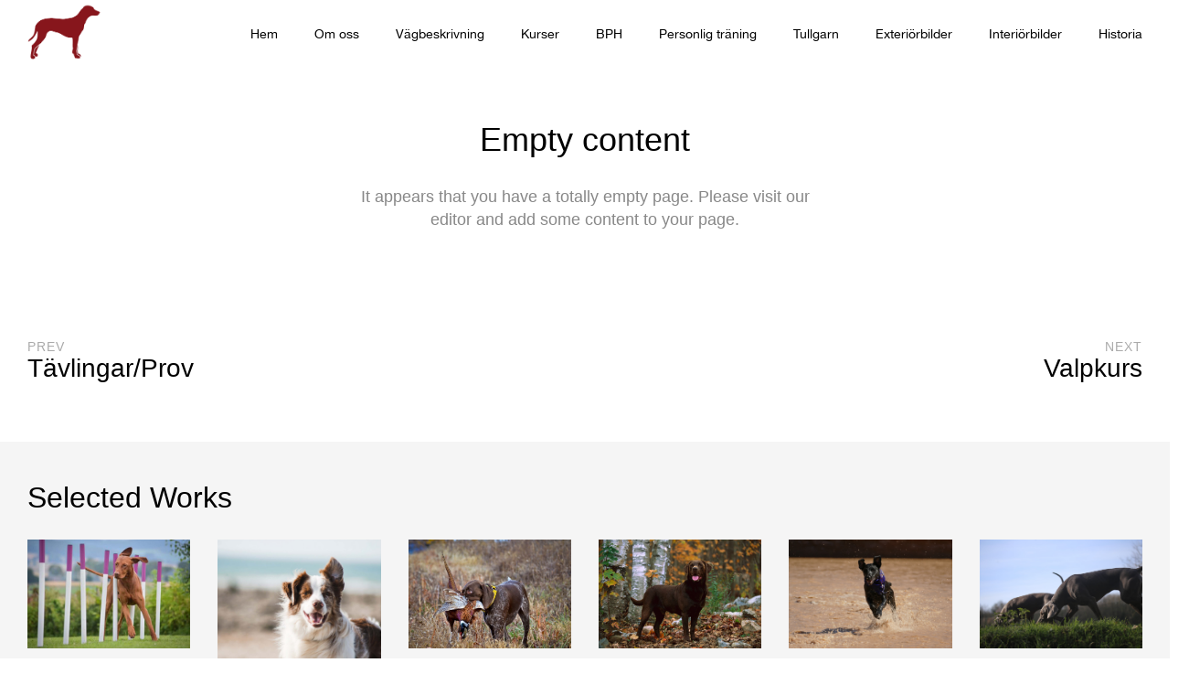

--- FILE ---
content_type: text/html; charset=UTF-8
request_url: https://hundudden.com/hundar/unghund
body_size: 13981
content:
<!DOCTYPE html>
<html lang="sv-SE" data-semplice="5.3.2">
	<head>
		<meta charset="UTF-8" />
		<meta name="viewport" content="width=device-width, initial-scale=1.0, maximum-scale=1.0" />
		<title>Unghund &#8211; Hunduddens Träningscenter</title>
<meta name='robots' content='max-image-preview:large' />
	<style>img:is([sizes="auto" i], [sizes^="auto," i]) { contain-intrinsic-size: 3000px 1500px }</style>
	<script type="text/javascript">
/* <![CDATA[ */
window._wpemojiSettings = {"baseUrl":"https:\/\/s.w.org\/images\/core\/emoji\/16.0.1\/72x72\/","ext":".png","svgUrl":"https:\/\/s.w.org\/images\/core\/emoji\/16.0.1\/svg\/","svgExt":".svg","source":{"concatemoji":"https:\/\/hundudden.com\/wp-includes\/js\/wp-emoji-release.min.js?ver=44f5c93408a6a3223f13cc2261500736"}};
/*! This file is auto-generated */
!function(s,n){var o,i,e;function c(e){try{var t={supportTests:e,timestamp:(new Date).valueOf()};sessionStorage.setItem(o,JSON.stringify(t))}catch(e){}}function p(e,t,n){e.clearRect(0,0,e.canvas.width,e.canvas.height),e.fillText(t,0,0);var t=new Uint32Array(e.getImageData(0,0,e.canvas.width,e.canvas.height).data),a=(e.clearRect(0,0,e.canvas.width,e.canvas.height),e.fillText(n,0,0),new Uint32Array(e.getImageData(0,0,e.canvas.width,e.canvas.height).data));return t.every(function(e,t){return e===a[t]})}function u(e,t){e.clearRect(0,0,e.canvas.width,e.canvas.height),e.fillText(t,0,0);for(var n=e.getImageData(16,16,1,1),a=0;a<n.data.length;a++)if(0!==n.data[a])return!1;return!0}function f(e,t,n,a){switch(t){case"flag":return n(e,"\ud83c\udff3\ufe0f\u200d\u26a7\ufe0f","\ud83c\udff3\ufe0f\u200b\u26a7\ufe0f")?!1:!n(e,"\ud83c\udde8\ud83c\uddf6","\ud83c\udde8\u200b\ud83c\uddf6")&&!n(e,"\ud83c\udff4\udb40\udc67\udb40\udc62\udb40\udc65\udb40\udc6e\udb40\udc67\udb40\udc7f","\ud83c\udff4\u200b\udb40\udc67\u200b\udb40\udc62\u200b\udb40\udc65\u200b\udb40\udc6e\u200b\udb40\udc67\u200b\udb40\udc7f");case"emoji":return!a(e,"\ud83e\udedf")}return!1}function g(e,t,n,a){var r="undefined"!=typeof WorkerGlobalScope&&self instanceof WorkerGlobalScope?new OffscreenCanvas(300,150):s.createElement("canvas"),o=r.getContext("2d",{willReadFrequently:!0}),i=(o.textBaseline="top",o.font="600 32px Arial",{});return e.forEach(function(e){i[e]=t(o,e,n,a)}),i}function t(e){var t=s.createElement("script");t.src=e,t.defer=!0,s.head.appendChild(t)}"undefined"!=typeof Promise&&(o="wpEmojiSettingsSupports",i=["flag","emoji"],n.supports={everything:!0,everythingExceptFlag:!0},e=new Promise(function(e){s.addEventListener("DOMContentLoaded",e,{once:!0})}),new Promise(function(t){var n=function(){try{var e=JSON.parse(sessionStorage.getItem(o));if("object"==typeof e&&"number"==typeof e.timestamp&&(new Date).valueOf()<e.timestamp+604800&&"object"==typeof e.supportTests)return e.supportTests}catch(e){}return null}();if(!n){if("undefined"!=typeof Worker&&"undefined"!=typeof OffscreenCanvas&&"undefined"!=typeof URL&&URL.createObjectURL&&"undefined"!=typeof Blob)try{var e="postMessage("+g.toString()+"("+[JSON.stringify(i),f.toString(),p.toString(),u.toString()].join(",")+"));",a=new Blob([e],{type:"text/javascript"}),r=new Worker(URL.createObjectURL(a),{name:"wpTestEmojiSupports"});return void(r.onmessage=function(e){c(n=e.data),r.terminate(),t(n)})}catch(e){}c(n=g(i,f,p,u))}t(n)}).then(function(e){for(var t in e)n.supports[t]=e[t],n.supports.everything=n.supports.everything&&n.supports[t],"flag"!==t&&(n.supports.everythingExceptFlag=n.supports.everythingExceptFlag&&n.supports[t]);n.supports.everythingExceptFlag=n.supports.everythingExceptFlag&&!n.supports.flag,n.DOMReady=!1,n.readyCallback=function(){n.DOMReady=!0}}).then(function(){return e}).then(function(){var e;n.supports.everything||(n.readyCallback(),(e=n.source||{}).concatemoji?t(e.concatemoji):e.wpemoji&&e.twemoji&&(t(e.twemoji),t(e.wpemoji)))}))}((window,document),window._wpemojiSettings);
/* ]]> */
</script>
<style id='wp-emoji-styles-inline-css' type='text/css'>

	img.wp-smiley, img.emoji {
		display: inline !important;
		border: none !important;
		box-shadow: none !important;
		height: 1em !important;
		width: 1em !important;
		margin: 0 0.07em !important;
		vertical-align: -0.1em !important;
		background: none !important;
		padding: 0 !important;
	}
</style>
<link rel='stylesheet' id='wp-block-library-css' href='https://hundudden.com/wp-includes/css/dist/block-library/style.min.css?ver=44f5c93408a6a3223f13cc2261500736' type='text/css' media='all' />
<style id='classic-theme-styles-inline-css' type='text/css'>
/*! This file is auto-generated */
.wp-block-button__link{color:#fff;background-color:#32373c;border-radius:9999px;box-shadow:none;text-decoration:none;padding:calc(.667em + 2px) calc(1.333em + 2px);font-size:1.125em}.wp-block-file__button{background:#32373c;color:#fff;text-decoration:none}
</style>
<style id='global-styles-inline-css' type='text/css'>
:root{--wp--preset--aspect-ratio--square: 1;--wp--preset--aspect-ratio--4-3: 4/3;--wp--preset--aspect-ratio--3-4: 3/4;--wp--preset--aspect-ratio--3-2: 3/2;--wp--preset--aspect-ratio--2-3: 2/3;--wp--preset--aspect-ratio--16-9: 16/9;--wp--preset--aspect-ratio--9-16: 9/16;--wp--preset--color--black: #000000;--wp--preset--color--cyan-bluish-gray: #abb8c3;--wp--preset--color--white: #ffffff;--wp--preset--color--pale-pink: #f78da7;--wp--preset--color--vivid-red: #cf2e2e;--wp--preset--color--luminous-vivid-orange: #ff6900;--wp--preset--color--luminous-vivid-amber: #fcb900;--wp--preset--color--light-green-cyan: #7bdcb5;--wp--preset--color--vivid-green-cyan: #00d084;--wp--preset--color--pale-cyan-blue: #8ed1fc;--wp--preset--color--vivid-cyan-blue: #0693e3;--wp--preset--color--vivid-purple: #9b51e0;--wp--preset--gradient--vivid-cyan-blue-to-vivid-purple: linear-gradient(135deg,rgba(6,147,227,1) 0%,rgb(155,81,224) 100%);--wp--preset--gradient--light-green-cyan-to-vivid-green-cyan: linear-gradient(135deg,rgb(122,220,180) 0%,rgb(0,208,130) 100%);--wp--preset--gradient--luminous-vivid-amber-to-luminous-vivid-orange: linear-gradient(135deg,rgba(252,185,0,1) 0%,rgba(255,105,0,1) 100%);--wp--preset--gradient--luminous-vivid-orange-to-vivid-red: linear-gradient(135deg,rgba(255,105,0,1) 0%,rgb(207,46,46) 100%);--wp--preset--gradient--very-light-gray-to-cyan-bluish-gray: linear-gradient(135deg,rgb(238,238,238) 0%,rgb(169,184,195) 100%);--wp--preset--gradient--cool-to-warm-spectrum: linear-gradient(135deg,rgb(74,234,220) 0%,rgb(151,120,209) 20%,rgb(207,42,186) 40%,rgb(238,44,130) 60%,rgb(251,105,98) 80%,rgb(254,248,76) 100%);--wp--preset--gradient--blush-light-purple: linear-gradient(135deg,rgb(255,206,236) 0%,rgb(152,150,240) 100%);--wp--preset--gradient--blush-bordeaux: linear-gradient(135deg,rgb(254,205,165) 0%,rgb(254,45,45) 50%,rgb(107,0,62) 100%);--wp--preset--gradient--luminous-dusk: linear-gradient(135deg,rgb(255,203,112) 0%,rgb(199,81,192) 50%,rgb(65,88,208) 100%);--wp--preset--gradient--pale-ocean: linear-gradient(135deg,rgb(255,245,203) 0%,rgb(182,227,212) 50%,rgb(51,167,181) 100%);--wp--preset--gradient--electric-grass: linear-gradient(135deg,rgb(202,248,128) 0%,rgb(113,206,126) 100%);--wp--preset--gradient--midnight: linear-gradient(135deg,rgb(2,3,129) 0%,rgb(40,116,252) 100%);--wp--preset--font-size--small: 13px;--wp--preset--font-size--medium: 20px;--wp--preset--font-size--large: 36px;--wp--preset--font-size--x-large: 42px;--wp--preset--spacing--20: 0.44rem;--wp--preset--spacing--30: 0.67rem;--wp--preset--spacing--40: 1rem;--wp--preset--spacing--50: 1.5rem;--wp--preset--spacing--60: 2.25rem;--wp--preset--spacing--70: 3.38rem;--wp--preset--spacing--80: 5.06rem;--wp--preset--shadow--natural: 6px 6px 9px rgba(0, 0, 0, 0.2);--wp--preset--shadow--deep: 12px 12px 50px rgba(0, 0, 0, 0.4);--wp--preset--shadow--sharp: 6px 6px 0px rgba(0, 0, 0, 0.2);--wp--preset--shadow--outlined: 6px 6px 0px -3px rgba(255, 255, 255, 1), 6px 6px rgba(0, 0, 0, 1);--wp--preset--shadow--crisp: 6px 6px 0px rgba(0, 0, 0, 1);}:where(.is-layout-flex){gap: 0.5em;}:where(.is-layout-grid){gap: 0.5em;}body .is-layout-flex{display: flex;}.is-layout-flex{flex-wrap: wrap;align-items: center;}.is-layout-flex > :is(*, div){margin: 0;}body .is-layout-grid{display: grid;}.is-layout-grid > :is(*, div){margin: 0;}:where(.wp-block-columns.is-layout-flex){gap: 2em;}:where(.wp-block-columns.is-layout-grid){gap: 2em;}:where(.wp-block-post-template.is-layout-flex){gap: 1.25em;}:where(.wp-block-post-template.is-layout-grid){gap: 1.25em;}.has-black-color{color: var(--wp--preset--color--black) !important;}.has-cyan-bluish-gray-color{color: var(--wp--preset--color--cyan-bluish-gray) !important;}.has-white-color{color: var(--wp--preset--color--white) !important;}.has-pale-pink-color{color: var(--wp--preset--color--pale-pink) !important;}.has-vivid-red-color{color: var(--wp--preset--color--vivid-red) !important;}.has-luminous-vivid-orange-color{color: var(--wp--preset--color--luminous-vivid-orange) !important;}.has-luminous-vivid-amber-color{color: var(--wp--preset--color--luminous-vivid-amber) !important;}.has-light-green-cyan-color{color: var(--wp--preset--color--light-green-cyan) !important;}.has-vivid-green-cyan-color{color: var(--wp--preset--color--vivid-green-cyan) !important;}.has-pale-cyan-blue-color{color: var(--wp--preset--color--pale-cyan-blue) !important;}.has-vivid-cyan-blue-color{color: var(--wp--preset--color--vivid-cyan-blue) !important;}.has-vivid-purple-color{color: var(--wp--preset--color--vivid-purple) !important;}.has-black-background-color{background-color: var(--wp--preset--color--black) !important;}.has-cyan-bluish-gray-background-color{background-color: var(--wp--preset--color--cyan-bluish-gray) !important;}.has-white-background-color{background-color: var(--wp--preset--color--white) !important;}.has-pale-pink-background-color{background-color: var(--wp--preset--color--pale-pink) !important;}.has-vivid-red-background-color{background-color: var(--wp--preset--color--vivid-red) !important;}.has-luminous-vivid-orange-background-color{background-color: var(--wp--preset--color--luminous-vivid-orange) !important;}.has-luminous-vivid-amber-background-color{background-color: var(--wp--preset--color--luminous-vivid-amber) !important;}.has-light-green-cyan-background-color{background-color: var(--wp--preset--color--light-green-cyan) !important;}.has-vivid-green-cyan-background-color{background-color: var(--wp--preset--color--vivid-green-cyan) !important;}.has-pale-cyan-blue-background-color{background-color: var(--wp--preset--color--pale-cyan-blue) !important;}.has-vivid-cyan-blue-background-color{background-color: var(--wp--preset--color--vivid-cyan-blue) !important;}.has-vivid-purple-background-color{background-color: var(--wp--preset--color--vivid-purple) !important;}.has-black-border-color{border-color: var(--wp--preset--color--black) !important;}.has-cyan-bluish-gray-border-color{border-color: var(--wp--preset--color--cyan-bluish-gray) !important;}.has-white-border-color{border-color: var(--wp--preset--color--white) !important;}.has-pale-pink-border-color{border-color: var(--wp--preset--color--pale-pink) !important;}.has-vivid-red-border-color{border-color: var(--wp--preset--color--vivid-red) !important;}.has-luminous-vivid-orange-border-color{border-color: var(--wp--preset--color--luminous-vivid-orange) !important;}.has-luminous-vivid-amber-border-color{border-color: var(--wp--preset--color--luminous-vivid-amber) !important;}.has-light-green-cyan-border-color{border-color: var(--wp--preset--color--light-green-cyan) !important;}.has-vivid-green-cyan-border-color{border-color: var(--wp--preset--color--vivid-green-cyan) !important;}.has-pale-cyan-blue-border-color{border-color: var(--wp--preset--color--pale-cyan-blue) !important;}.has-vivid-cyan-blue-border-color{border-color: var(--wp--preset--color--vivid-cyan-blue) !important;}.has-vivid-purple-border-color{border-color: var(--wp--preset--color--vivid-purple) !important;}.has-vivid-cyan-blue-to-vivid-purple-gradient-background{background: var(--wp--preset--gradient--vivid-cyan-blue-to-vivid-purple) !important;}.has-light-green-cyan-to-vivid-green-cyan-gradient-background{background: var(--wp--preset--gradient--light-green-cyan-to-vivid-green-cyan) !important;}.has-luminous-vivid-amber-to-luminous-vivid-orange-gradient-background{background: var(--wp--preset--gradient--luminous-vivid-amber-to-luminous-vivid-orange) !important;}.has-luminous-vivid-orange-to-vivid-red-gradient-background{background: var(--wp--preset--gradient--luminous-vivid-orange-to-vivid-red) !important;}.has-very-light-gray-to-cyan-bluish-gray-gradient-background{background: var(--wp--preset--gradient--very-light-gray-to-cyan-bluish-gray) !important;}.has-cool-to-warm-spectrum-gradient-background{background: var(--wp--preset--gradient--cool-to-warm-spectrum) !important;}.has-blush-light-purple-gradient-background{background: var(--wp--preset--gradient--blush-light-purple) !important;}.has-blush-bordeaux-gradient-background{background: var(--wp--preset--gradient--blush-bordeaux) !important;}.has-luminous-dusk-gradient-background{background: var(--wp--preset--gradient--luminous-dusk) !important;}.has-pale-ocean-gradient-background{background: var(--wp--preset--gradient--pale-ocean) !important;}.has-electric-grass-gradient-background{background: var(--wp--preset--gradient--electric-grass) !important;}.has-midnight-gradient-background{background: var(--wp--preset--gradient--midnight) !important;}.has-small-font-size{font-size: var(--wp--preset--font-size--small) !important;}.has-medium-font-size{font-size: var(--wp--preset--font-size--medium) !important;}.has-large-font-size{font-size: var(--wp--preset--font-size--large) !important;}.has-x-large-font-size{font-size: var(--wp--preset--font-size--x-large) !important;}
:where(.wp-block-post-template.is-layout-flex){gap: 1.25em;}:where(.wp-block-post-template.is-layout-grid){gap: 1.25em;}
:where(.wp-block-columns.is-layout-flex){gap: 2em;}:where(.wp-block-columns.is-layout-grid){gap: 2em;}
:root :where(.wp-block-pullquote){font-size: 1.5em;line-height: 1.6;}
</style>
<link rel='stylesheet' id='semplice-stylesheet-css' href='https://usercontent.one/wp/hundudden.com/wp-content/themes/semplice5/style.css?ver=5.3.2&media=1667818744' type='text/css' media='all' />
<link rel='stylesheet' id='semplice-frontend-stylesheet-css' href='https://usercontent.one/wp/hundudden.com/wp-content/themes/semplice5/assets/css/frontend.min.css?ver=5.3.2&media=1667818744' type='text/css' media='all' />
<link rel='stylesheet' id='mediaelement-css' href='https://hundudden.com/wp-includes/js/mediaelement/mediaelementplayer-legacy.min.css?ver=4.2.17' type='text/css' media='all' />
<script type="text/javascript" src="https://hundudden.com/wp-includes/js/jquery/jquery.min.js?ver=3.7.1" id="jquery-core-js"></script>
<script type="text/javascript" src="https://hundudden.com/wp-includes/js/jquery/jquery-migrate.min.js?ver=3.4.1" id="jquery-migrate-js"></script>
<link rel="https://api.w.org/" href="https://hundudden.com/wp-json/" /><link rel="EditURI" type="application/rsd+xml" title="RSD" href="https://hundudden.com/xmlrpc.php?rsd" />
<link rel="canonical" href="https://hundudden.com/hundar/unghund" />
<link rel="alternate" title="oEmbed (JSON)" type="application/json+oembed" href="https://hundudden.com/wp-json/oembed/1.0/embed?url=https%3A%2F%2Fhundudden.com%2Fhundar%2Funghund" />
<link rel="alternate" title="oEmbed (XML)" type="text/xml+oembed" href="https://hundudden.com/wp-json/oembed/1.0/embed?url=https%3A%2F%2Fhundudden.com%2Fhundar%2Funghund&#038;format=xml" />
<!-- start Simple Custom CSS and JS -->
<script type="text/javascript">
 

</script>
<!-- end Simple Custom CSS and JS -->
<!-- start Simple Custom CSS and JS -->
<!-- Add HTML code to the header or the footer.

For example, you can use the following code for loading the jQuery library from Google CDN:
<script src="https://ajax.googleapis.com/ajax/libs/jquery/3.4.1/jquery.min.js"></script>

<script src="http.cavecanem.se/hundar/apporteringskurser']").attr('href','http://www.google.com')

jQuery("a[href='http://www.cavecanem.com/hundar/apporteringskurser']").attr('href', 'http://www.google.com')

or the following one for loading the Bootstrap library from MaxCDN:
<link rel="stylesheet" href="https://stackpath.bootstrapcdn.com/bootstrap/4.3.1/css/bootstrap.min.css" integrity="sha384-ggOyR0iXCbMQv3Xipma34MD+dH/1fQ784/j6cY/iJTQUOhcWr7x9JvoRxT2MZw1T" crossorigin="anonymous">

-- End of the comment --> 

<!-- end Simple Custom CSS and JS -->
<!-- start Simple Custom CSS and JS -->
<style type="text/css">
/* Add your CSS code here.

For example:
.example {
    color: red;
}
jQuery("a[href='http://http.cavecanem.se/hundar/apporteringskurser']").attr('href', 'http://www.GOOGLE.com')
For brushing up on your CSS knowledge, check out http://www.w3schools.com/css/css_syntax.asp

End of comment */ 

.standard .menu-item {position: relative;}

/* Main Styling for Subnav */

.standard .sub-menu {
  position: absolute !important;
  background: #FFF !important;
  height: auto !important;
  width: 150px !important;
  padding: 20px 14px !important;
  border-radius: 0px !important;
  box-shadow: 2px 2px 6px 4px rgba(0,0,0,0.15) !important;
  justify-content: center !important;
  opacity: 0 !important;
  transition: ease 0.5s all !important;
  display: block !important;
  left: 60% !important;
  top: 24px !important;
  transform: translateX(-50%) !important;
  margin-top: 20px !important;
  margin-left: 3px !important;
  z-index: 0 !important;
}

/* Subnav Reveal Effects */

.standard .menu-item:hover .sub-menu {
  opacity: 1 !important;
  margin-top: 0px !important;
  z-index: 5 !important;
}

/* Subnav List Item Spacing */

.standard .sub-menu li {
  margin-bottom: 0px !important;
}

.standard .sub-menu li:last-child {
  margin-bottom: 0px !important;
}

/* Subnav List Item Styling */

.standard .sub-menu li a span {
  color: #000000 !important;
  font-size: 14px !important;
  width: 100% !important;
  display: block !important;
  text-align: center !important;
  font-weight: 400;
}

/* Subnav List Item Hover Effects */

.standard .sub-menu li:hover a span {
  color: #777777 !important;
}

/* Overlay Menu Subnav Spacing */

#overlay-menu .sub-menu {
  padding: 10px !important;
}

/* Overlay Menu Subnav Item Styling */

#overlay-menu .sub-menu li a span {
  color: #222 !important;
  font-size: 16px !important;
  width: 100% !important;
  display: block !important;
  text-align: left !important;
}

/* Overlay Menu Subnav Item Hover Effects */

#overlay-menu .sub-menu li a span {
  color: #000 !important;
}
</style>
<!-- end Simple Custom CSS and JS -->
<style>[class*=" icon-oc-"],[class^=icon-oc-]{speak:none;font-style:normal;font-weight:400;font-variant:normal;text-transform:none;line-height:1;-webkit-font-smoothing:antialiased;-moz-osx-font-smoothing:grayscale}.icon-oc-one-com-white-32px-fill:before{content:"901"}.icon-oc-one-com:before{content:"900"}#one-com-icon,.toplevel_page_onecom-wp .wp-menu-image{speak:none;display:flex;align-items:center;justify-content:center;text-transform:none;line-height:1;-webkit-font-smoothing:antialiased;-moz-osx-font-smoothing:grayscale}.onecom-wp-admin-bar-item>a,.toplevel_page_onecom-wp>.wp-menu-name{font-size:16px;font-weight:400;line-height:1}.toplevel_page_onecom-wp>.wp-menu-name img{width:69px;height:9px;}.wp-submenu-wrap.wp-submenu>.wp-submenu-head>img{width:88px;height:auto}.onecom-wp-admin-bar-item>a img{height:7px!important}.onecom-wp-admin-bar-item>a img,.toplevel_page_onecom-wp>.wp-menu-name img{opacity:.8}.onecom-wp-admin-bar-item.hover>a img,.toplevel_page_onecom-wp.wp-has-current-submenu>.wp-menu-name img,li.opensub>a.toplevel_page_onecom-wp>.wp-menu-name img{opacity:1}#one-com-icon:before,.onecom-wp-admin-bar-item>a:before,.toplevel_page_onecom-wp>.wp-menu-image:before{content:'';position:static!important;background-color:rgba(240,245,250,.4);border-radius:102px;width:18px;height:18px;padding:0!important}.onecom-wp-admin-bar-item>a:before{width:14px;height:14px}.onecom-wp-admin-bar-item.hover>a:before,.toplevel_page_onecom-wp.opensub>a>.wp-menu-image:before,.toplevel_page_onecom-wp.wp-has-current-submenu>.wp-menu-image:before{background-color:#76b82a}.onecom-wp-admin-bar-item>a{display:inline-flex!important;align-items:center;justify-content:center}#one-com-logo-wrapper{font-size:4em}#one-com-icon{vertical-align:middle}.imagify-welcome{display:none !important;}</style><script type="text/javascript">//<![CDATA[
  function external_links_in_new_windows_loop() {
    if (!document.links) {
      document.links = document.getElementsByTagName('a');
    }
    var change_link = false;
    var force = '';
    var ignore = '';

    for (var t=0; t<document.links.length; t++) {
      var all_links = document.links[t];
      change_link = false;
      
      if(document.links[t].hasAttribute('onClick') == false) {
        // forced if the address starts with http (or also https), but does not link to the current domain
        if(all_links.href.search(/^http/) != -1 && all_links.href.search('hundudden.com') == -1 && all_links.href.search(/^#/) == -1) {
          // console.log('Changed ' + all_links.href);
          change_link = true;
        }
          
        if(force != '' && all_links.href.search(force) != -1) {
          // forced
          // console.log('force ' + all_links.href);
          change_link = true;
        }
        
        if(ignore != '' && all_links.href.search(ignore) != -1) {
          // console.log('ignore ' + all_links.href);
          // ignored
          change_link = false;
        }

        if(change_link == true) {
          // console.log('Changed ' + all_links.href);
          document.links[t].setAttribute('onClick', 'javascript:window.open(\'' + all_links.href.replace(/'/g, '') + '\', \'_blank\', \'noopener\'); return false;');
          document.links[t].removeAttribute('target');
        }
      }
    }
  }
  
  // Load
  function external_links_in_new_windows_load(func)
  {  
    var oldonload = window.onload;
    if (typeof window.onload != 'function'){
      window.onload = func;
    } else {
      window.onload = function(){
        oldonload();
        func();
      }
    }
  }

  external_links_in_new_windows_load(external_links_in_new_windows_loop);
  //]]></script>

<style type="text/css" id="semplice-webfonts-selfhosted">@font-face {font-family: 'AtlasGrotesk-Medium';src: url('https://http.cavecanem.se/wp-content/uploads/2021/10/AtlasGrotesk-Medium.ttf') format('truetype');}@font-face {font-family: 'AkzidenzGroteskBE-Regular';src: url('https://http.cavecanem.se/wp-content/uploads/2021/10/AkzidenzGroteskBE-Regular.otf') format('opentype');}@font-face {font-family: 'helveticaneue';src: url('https://http.cavecanem.se/wp-content/uploads/2021/10/helveticaneue.ttf') format('truetype');}@font-face {font-family: 'HelveticaNeue-Medium';src: url('https://http.cavecanem.se/wp-content/uploads/2021/10/HelveticaNeue-Medium.ttf') format('truetype');}@font-face {font-family: 'HelveticaNeue-Bold';src: url('https://http.cavecanem.se/wp-content/uploads/2021/10/HelveticaNeue-Bold.ttf') format('truetype');}@font-face {font-family: 'HelveticaNeue-CondensedBold';src: url('https://usercontent.one/wp/hundudden.com/wp-content/uploads/2021/10/HelveticaNeue-CondensedBold.ttf?media=1667818744') format('truetype');}@font-face {font-family: 'HelveticaNeue-UltraLight';src: url('https://usercontent.one/wp/hundudden.com/wp-content/uploads/2021/10/HelveticaNeue-UltraLight.ttf?media=1667818744') format('truetype');}@font-face {font-family: 'HelveticaNeue-ThinItalic';src: url('https://usercontent.one/wp/hundudden.com/wp-content/uploads/2021/10/HelveticaNeue-ThinItalic.ttf?media=1667818744') format('truetype');}@font-face {font-family: 'HelveticaNeue-Italic';src: url('https://usercontent.one/wp/hundudden.com/wp-content/uploads/2021/10/HelveticaNeue-Italic.ttf?media=1667818744') format('truetype');}@font-face {font-family: 'HelveticaNeue-CondensedBlack';src: url('https://usercontent.one/wp/hundudden.com/wp-content/uploads/2021/10/HelveticaNeue-CondensedBlack.ttf?media=1667818744') format('truetype');}@font-face {font-family: 'HelveticaNeue-Light';src: url('https://usercontent.one/wp/hundudden.com/wp-content/uploads/2021/10/HelveticaNeue-Light.ttf?media=1667818744') format('truetype');}@font-face {font-family: 'HelveticaNeue-Thin';src: url('https://usercontent.one/wp/hundudden.com/wp-content/uploads/2021/10/HelveticaNeue-Thin.ttf?media=1667818744') format('truetype');}@font-face {font-family: 'HelveticaNeue-MediumItalic';src: url('https://usercontent.one/wp/hundudden.com/wp-content/uploads/2021/10/HelveticaNeue-MediumItalic.ttf?media=1667818744') format('truetype');}@font-face {font-family: 'HelveticaNeue-UltraLightItalic';src: url('https://usercontent.one/wp/hundudden.com/wp-content/uploads/2021/10/HelveticaNeue-UltraLightItalic.ttf?media=1667818744') format('truetype');}@font-face {font-family: 'HelveticaNeue-LightItalic';src: url('https://usercontent.one/wp/hundudden.com/wp-content/uploads/2021/10/HelveticaNeue-LightItalic.ttf?media=1667818744') format('truetype');}@font-face {font-family: 'HelveticaNeue-Medium-1';src: url('https://usercontent.one/wp/hundudden.com/wp-content/uploads/2021/10/HelveticaNeue-Medium-1.ttf?media=1667818744') format('truetype');}@font-face {font-family: 'HelveticaNeue-BoldItalic';src: url('https://usercontent.one/wp/hundudden.com/wp-content/uploads/2021/10/HelveticaNeue-BoldItalic.ttf?media=1667818744') format('truetype');}@font-face {font-family: 'HelveticaNeue-Bold-1';src: url('https://usercontent.one/wp/hundudden.com/wp-content/uploads/2021/10/HelveticaNeue-Bold-1.ttf?media=1667818744') format('truetype');}@font-face {font-family: 'HelveticaNeue';src: url('https://usercontent.one/wp/hundudden.com/wp-content/uploads/2021/10/HelveticaNeue.ttf?media=1667818744') format('truetype');}@font-face {font-family: 'helvetica-85-heavy';src: url('https://usercontent.one/wp/hundudden.com/wp-content/uploads/2021/10/helvetica-85-heavy.otf?media=1667818744') format('opentype');}@font-face {font-family: 'neue-helvetica-95-black';src: url('https://usercontent.one/wp/hundudden.com/wp-content/uploads/2021/10/neue-helvetica-95-black.otf?media=1667818744') format('opentype');}</style><style type="text/css" id="semplice-webfonts-css">.font_gx7s2v9ks, [data-font="font_gx7s2v9ks"], [data-font="font_gx7s2v9ks"] li a {font-family: "AtlasGrotesk-Medium", sans-serif;font-weight: 400;font-style: normal;}.font_d7zu04zbu, [data-font="font_d7zu04zbu"], [data-font="font_d7zu04zbu"] li a {font-family: "AkzidenzGroteskBE-Regular", sans-serif;font-weight: 400;font-style: normal;}.font_7qchcdijj, [data-font="font_7qchcdijj"], [data-font="font_7qchcdijj"] li a, #content-holder p, #content-holder li {font-family: "helveticaneue", sans-serif;font-weight: 400;font-style: normal;}.font_i00q4f67u, [data-font="font_i00q4f67u"], [data-font="font_i00q4f67u"] li a {font-family: "HelveticaNeue-Medium", sans-serif;font-weight: 400;font-style: normal;}.font_vi3e1fudi, [data-font="font_vi3e1fudi"], [data-font="font_vi3e1fudi"] li a {font-family: "HelveticaNeue-Bold", sans-serif;font-weight: 400;font-style: normal;}.font_5tbeki51i, [data-font="font_5tbeki51i"], [data-font="font_5tbeki51i"] li a {font-family: "HelveticaNeue-CondensedBold", sans-serif;font-weight: 400;font-style: normal;}.font_enca05u7b, [data-font="font_enca05u7b"], [data-font="font_enca05u7b"] li a {font-family: "HelveticaNeue-UltraLight", sans-serif;font-weight: 400;font-style: normal;}.font_yzl8x9dbl, [data-font="font_yzl8x9dbl"], [data-font="font_yzl8x9dbl"] li a {font-family: "HelveticaNeue-ThinItalic", sans-serif;font-weight: 400;font-style: normal;}.font_96a6cidgl, [data-font="font_96a6cidgl"], [data-font="font_96a6cidgl"] li a {font-family: "HelveticaNeue-Italic", sans-serif;font-weight: 400;font-style: normal;}.font_40ya7k9pz, [data-font="font_40ya7k9pz"], [data-font="font_40ya7k9pz"] li a {font-family: "HelveticaNeue-CondensedBlack", sans-serif;font-weight: 400;font-style: normal;}.font_oi9uu2dil, [data-font="font_oi9uu2dil"], [data-font="font_oi9uu2dil"] li a {font-family: "HelveticaNeue-Light", sans-serif;font-weight: 400;font-style: normal;}.font_1tm49bkba, [data-font="font_1tm49bkba"], [data-font="font_1tm49bkba"] li a {font-family: "HelveticaNeue-Thin", sans-serif;font-weight: 400;font-style: normal;}.font_glui215us, [data-font="font_glui215us"], [data-font="font_glui215us"] li a {font-family: "HelveticaNeue-MediumItalic", sans-serif;font-weight: 400;font-style: normal;}.font_y8a6dblkd, [data-font="font_y8a6dblkd"], [data-font="font_y8a6dblkd"] li a {font-family: "HelveticaNeue-UltraLightItalic", sans-serif;font-weight: 400;font-style: normal;}.font_zhl1kqtip, [data-font="font_zhl1kqtip"], [data-font="font_zhl1kqtip"] li a {font-family: "HelveticaNeue-LightItalic", sans-serif;font-weight: 400;font-style: normal;}.font_sb509cg7i, [data-font="font_sb509cg7i"], [data-font="font_sb509cg7i"] li a, #content-holder h1 {font-family: "HelveticaNeue-Medium-1", sans-serif;font-weight: 400;font-style: normal;}.font_e553w2it9, [data-font="font_e553w2it9"], [data-font="font_e553w2it9"] li a {font-family: "HelveticaNeue-BoldItalic", sans-serif;font-weight: 400;font-style: normal;}.font_uvn50fssm, [data-font="font_uvn50fssm"], [data-font="font_uvn50fssm"] li a {font-family: "HelveticaNeue-Bold-1", sans-serif;font-weight: 400;font-style: normal;}.font_86effro0f, [data-font="font_86effro0f"], [data-font="font_86effro0f"] li a {font-family: "HelveticaNeue", sans-serif;font-weight: 400;font-style: normal;}.font_zo2ifp04u, [data-font="font_zo2ifp04u"], [data-font="font_zo2ifp04u"] li a {font-family: "helvetica-85-heavy", sans-serif;font-weight: 400;font-style: normal;}.font_t0ykwr1wb, [data-font="font_t0ykwr1wb"], [data-font="font_t0ykwr1wb"] li a {font-family: "neue-helvetica-95-black", sans-serif;font-weight: 400;font-style: normal;}</style>
		<style type="text/css" id="semplice-custom-css">
			.container {
			max-width: 1544px;
		}
			#content-holder h1 { font-size: 2.3333333333333335rem;line-height: 2.4444444444444446rem;}#content-holder p, #content-holder li { font-size: 1.1111111111111112rem;line-height: 1.3333333333333;}#content-holder .is-content p { margin-bottom: 1.3333333333333em; }@media screen and (min-width: 992px) and (max-width: 1169.98px) { #content-holder h1 { font-size: 2.22rem;}}@media screen and (min-width: 768px) and (max-width: 991.98px) { }@media screen and (min-width: 544px) and (max-width: 767.98px) { }@media screen and (max-width: 543.98px) { #content-holder h1 { font-size: 1.67rem;}#content-holder h1 { line-height: 1.78rem; }#content-holder p { font-size: 0.89rem;}#content-holder p { line-height: 1.1666666666667; }}
			
			
		.project-panel {
			background: #f5f5f5;
			padding: 2.5rem 0rem;
		}
		[data-pp-gutter="no"] .project-panel .pp-thumbs,
		.project-panel .pp-thumbs {
			margin-bottom: -1.666666666666667rem;
		}
		#content-holder .panel-label, .projectnav-preview .panel-label {
			color: #000000;
			font-size: 1.777777777777778rem;
			text-transform: none;
			padding-left: 0rem;
			padding-bottom: 1.666666666666667rem;
			text-align: left;
			line-height: 1;
		}
		.project-panel .pp-title {
			padding: 0.5555555555555556rem 0rem 1.666666666666667rem 0rem;
		}
		.project-panel .pp-title a {
			color: #000000; 
			font-size: 0.7222222222222222rem; 
			text-transform: none;
		} 
		.project-panel .pp-title span {
			color: #999999;
			font-size: 0.7222222222222222rem;
			text-transform: none;
		}
		.semplice-next-prev {
			background: #ffffff;
			padding: 0rem 0rem 0rem 0rem;
		}
		.semplice-next-prev .np-inner {
			height: 10rem;
		}
		.semplice-next-prev .np-inner .np-link .np-prefix,
		.semplice-next-prev .np-inner .np-link .np-label {
			color: #000000;
			font-size: 1.555555555555556rem;
			text-transform: none;
			letter-spacing: 0rem;
		}
		.semplice-next-prev .np-inner .np-link .np-text-above {
			padding-bottom: 2px;
		}
		.semplice-next-prev .np-inner .np-link .np-label-above {
			color: #aaaaaa;
			font-size: 0.7777777777777778rem;
			text-transform: uppercase;
			letter-spacing: 1px;
		}
		.semplice-next-prev .np-inner .np-link .np-text {
			padding: 0rem 0rem;
		}
		.semplice-next .np-text {
			margin-right: -0rem;
		}
		.semplice-next-prev .nextprev-seperator {
			width: 1px;
			margin: 1.666666666666667rem -0px;
			background: #000000;
		}
	
			.np-link:hover {
				background: #ffffff;
			}
			.np-link:hover .np-text .np-label,
			.np-link:hover .np-text .np-prefix {
				color: #000000 !important;
			}
			.np-link:hover .np-label-above {
				color: #000000 !important;
			}
		
			@media screen and (max-width: 543.98px){.is-frontend .semplice-navbar {position: fixed !important;}}.back-to-top a svg { fill: transparent; }.back-to-top a img, .back-to-top a svg { width: 0rem; height: auto; }
			#content-holder .thumb .thumb-inner .thumb-hover {background-color: rgba(0, 0, 0, 0.5);background-size: auto;background-position: 0% 0%;background-repeat: no-repeat;}#content-holder .thumb .thumb-hover-meta { padding: 2.22rem; }#content-holder .thumb .thumb-hover-meta .title { color: #ffffff; font-size: 1.33rem; text-transform: none; }#content-holder .thumb .thumb-hover-meta .category { color: #999999; font-size: 1rem; text-transform: none; }#content-holder .thumb video { opacity: 1; }
		</style>
	
		<style type="text/css" id="89-post-css">
			#content-89 { background: #eeeeee; }
			.nav_u29neiz49 { background-color: rgba(255, 255, 255, 1);; }.nav_u29neiz49 { height: 4.055555555555555rem; }.is-frontend #content-89 .sections { margin-top: 4.055555555555555rem; }.nav_u29neiz49 { padding-top: 0rem; }.nav_u29neiz49 { padding-bottom: 0rem; }.nav_u29neiz49 .navbar-inner .logo { margin-top: 0.2222222222222222rem; }.nav_u29neiz49 .logo img, .nav_u29neiz49 .logo svg { width: 4.5rem; }.nav_u29neiz49 .navbar-inner .logo { align-items: flex-start; }.nav_u29neiz49 .navbar-inner .hamburger { align-items: center; }.nav_u29neiz49 .navbar-inner .hamburger a.menu-icon span { background-color: #020202; }.nav_u29neiz49 .navbar-inner .hamburger a.menu-icon { width: 1.3333333333333333rem; }.nav_u29neiz49 .navbar-inner .hamburger a.open-menu span::before { transform: translateY(-8px); }.nav_u29neiz49 .navbar-inner .hamburger a.open-menu span::after { transform: translateY(8px); }.nav_u29neiz49 .navbar-inner .hamburger a.open-menu:hover span::before { transform: translateY(-10px); }.nav_u29neiz49 .navbar-inner .hamburger a.open-menu:hover span::after { transform: translateY(10px); }.nav_u29neiz49 .navbar-inner .hamburger a.menu-icon { height: 16px; }.nav_u29neiz49 .navbar-inner .hamburger a.menu-icon span { margin-top: 8px; }.nav_u29neiz49 .navbar-inner nav ul li a span { font-size: 0.7777777777777778rem; }.nav_u29neiz49 .navbar-inner nav ul li a span { color: #000000; }.nav_u29neiz49 .navbar-inner nav ul li a { padding-left: 1.1111111111111rem; }.nav_u29neiz49 .navbar-inner nav ul li a { padding-right: 1.1111111111111rem; }.nav_u29neiz49 .navbar-inner nav ul li a span { border-bottom-color: transparent; }.nav_u29neiz49 .navbar-inner nav ul li a span { padding-bottom: 3.3333333333333335rem; }.nav_u29neiz49 .navbar-inner nav.standard ul { align-items: center; }.nav_u29neiz49 .navbar-inner nav ul li a:hover span, .navbar-inner nav ul li.current-menu-item a span, .navbar-inner nav ul li.current_page_item a span, .nav_u29neiz49 .navbar-inner nav ul li.wrap-focus a span { color: #777777; }.nav_u29neiz49 .navbar-inner nav ul li.current-menu-item a span { color: #777777; }.nav_u29neiz49 .navbar-inner nav ul li.current_page_item a span { color: #777777; }[data-post-type="project"] .navbar-inner nav ul li.portfolio-grid a span, [data-post-type="post"] .navbar-inner nav ul li.blog-overview a span { color: #777777; }#overlay-menu { background-color: rgba(255, 255, 255, 1); }#overlay-menu .overlay-menu-inner nav { padding-top: 0rem; }#overlay-menu .overlay-menu-inner nav { text-align: left; }#overlay-menu .overlay-menu-inner nav ul li a span { font-size: 0.8888888888888888rem; }#overlay-menu .overlay-menu-inner nav ul li a span { color: #000000; }#overlay-menu .overlay-menu-inner nav ul li a { padding-top: 0.25rem; }#overlay-menu .overlay-menu-inner nav ul li a { padding-bottom: 0.25rem; }#overlay-menu .overlay-menu-inner nav ul li a span { text-transform: none; }#overlay-menu .overlay-menu-inner nav ul li a span { letter-spacing: 0rem; }#overlay-menu .overlay-menu-inner nav ul li a span { border-bottom-color: transparent; }#overlay-menu .overlay-menu-inner nav ul li a span { padding-bottom: 0rem; }#overlay-menu .overlay-menu-inner nav ul li a:hover span { color: #777777; }#overlay-menu .overlay-menu-inner nav ul li.current-menu-item a span { color: #777777; }#overlay-menu .overlay-menu-inner nav ul li.current_page_item a span { color: #777777; }[data-post-type="project"] #overlay-menu .overlay-menu-inner nav ul li.portfolio-grid a span, [data-post-type="post"] #overlay-menu .overlay-menu-inner nav ul li.blog-overview a span { color: #777777; }@media screen and (min-width: 992px) and (max-width: 1169.98px) { .nav_u29neiz49 .navbar-inner .hamburger a.menu-icon { height: 16px; }.nav_u29neiz49 .navbar-inner .hamburger a.menu-icon span { margin-top: 8px; }}@media screen and (min-width: 768px) and (max-width: 991.98px) { .nav_u29neiz49 .navbar-inner .hamburger a.menu-icon { height: 16px; }.nav_u29neiz49 .navbar-inner .hamburger a.menu-icon span { margin-top: 8px; }}@media screen and (min-width: 544px) and (max-width: 767.98px) { .nav_u29neiz49 .navbar-inner .hamburger a.menu-icon { height: 16px; }.nav_u29neiz49 .navbar-inner .hamburger a.menu-icon span { margin-top: 8px; }#overlay-menu .overlay-menu-inner nav ul li a { padding-top: 0.25rem; }#overlay-menu .overlay-menu-inner nav ul li a { padding-bottom: 0.25rem; }}@media screen and (max-width: 543.98px) { .nav_u29neiz49 { height: 3.888888888888889rem; }.is-frontend #content-89 .sections { margin-top: 3.888888888888889rem; }.nav_u29neiz49 { padding-top: 0rem; }.nav_u29neiz49 { padding-bottom: 0rem; }.nav_u29neiz49 .navbar-inner .logo { margin-top: 0.7777777777777778rem; }.nav_u29neiz49 .logo img, .nav_u29neiz49 .logo svg { width: 3.3333333333333335rem; }.nav_u29neiz49 .navbar-inner .hamburger a.menu-icon { width: 1.3333333333333333rem; }.nav_u29neiz49 .navbar-inner .hamburger a.menu-icon span { height: 2px; }.nav_u29neiz49 .navbar-inner .hamburger a.open-menu span::before { transform: translateY(-8px); }.nav_u29neiz49 .navbar-inner .hamburger a.open-menu span::after { transform: translateY(8px); }.nav_u29neiz49 .navbar-inner .hamburger a.open-menu:hover span::before { transform: translateY(-10px); }.nav_u29neiz49 .navbar-inner .hamburger a.open-menu:hover span::after { transform: translateY(10px); }.nav_u29neiz49 .navbar-inner .hamburger a.menu-icon { height: 18px; }.nav_u29neiz49 .navbar-inner .hamburger a.menu-icon span { margin-top: 9px; }.nav_u29neiz49 .navbar-inner nav ul li a span { font-size: 0.6111111111111112rem; }#overlay-menu .overlay-menu-inner nav ul li a span { font-size: 1.3888888888888888rem; }#overlay-menu .overlay-menu-inner nav ul li a { padding-top: 0.19444444444444rem; }#overlay-menu .overlay-menu-inner nav ul li a { padding-bottom: 0.19444444444444rem; }}
		</style>
			<style>html{margin-top:0px!important;}#wpadminbar{top:auto!important;bottom:0;}</style>
		<link rel="shortcut icon" type="image/png" href="https://usercontent.one/wp/hundudden.com/wp-content/uploads/2020/09/mega.png?media=1667818744" sizes="32x32">	</head>
	<body data-rsssl=1 class="wp-singular project-template-default single single-project postid-89 wp-theme-semplice5 is-frontend static-mode static-transitions mejs-semplice-ui" data-post-type="project" data-post-id="89">
		<div id="content-holder" data-active-post="89">
			
						<header class="nav_u29neiz49 semplice-navbar active-navbar non-sticky-nav " data-cover-transparent="disabled" data-bg-overlay-visibility="visible" data-mobile-fallback="enabled">
							<div class="container" data-nav="logo-left-menu-right">
								<div class="navbar-inner menu-type-text" data-xl-width="12" data-navbar-type="container">
									<div class="logo navbar-left"><a href="https://hundudden.com" title="Hunduddens Träningscenter"><img src="https://usercontent.one/wp/hundudden.com/wp-content/uploads/2020/09/mega.png?media=1667818744" alt="logo"></a></div>
									<nav class="standard navbar-right" data-font="font_7qchcdijj"><ul class="menu"><li class="menu-item menu-item-type-post_type menu-item-object-page menu-item-home menu-item-12"><a href="https://hundudden.com/"><span>Hem</span></a></li>
<li class="menu-item menu-item-type-post_type menu-item-object-page menu-item-13"><a href="https://hundudden.com/om-oss"><span>Om oss</span></a></li>
<li class="menu-item menu-item-type-post_type menu-item-object-page menu-item-776"><a href="https://hundudden.com/vagbeskrivning"><span>Vägbeskrivning</span></a></li>
<li class="menu-item menu-item-type-post_type menu-item-object-page menu-item-29"><a href="https://hundudden.com/kurser"><span>Kurser</span></a></li>
<li class="menu-item menu-item-type-post_type menu-item-object-page menu-item-30"><a href="https://hundudden.com/bph-sida"><span>BPH</span></a></li>
<li class="menu-item menu-item-type-post_type menu-item-object-page menu-item-38"><a href="https://hundudden.com/personlig-traning"><span>Personlig träning</span></a></li>
<li class="menu-item menu-item-type-post_type menu-item-object-page menu-item-749"><a href="https://hundudden.com/tullgarn"><span>Tullgarn</span></a></li>
<li class="menu-item menu-item-type-post_type menu-item-object-page menu-item-438"><a href="https://hundudden.com/exteriorbilder"><span>Exteriörbilder</span></a></li>
<li class="menu-item menu-item-type-post_type menu-item-object-page menu-item-441"><a href="https://hundudden.com/interiorbilder"><span>Interiörbilder</span></a></li>
<li class="menu-item menu-item-type-post_type menu-item-object-page menu-item-has-children menu-item-249"><a href="https://hundudden.com/historia"><span>Historia</span></a>
<ul class="sub-menu">
	<li class="menu-item menu-item-type-post_type menu-item-object-page menu-item-864"><a href="https://hundudden.com/byggnadsinventering"><span>Inventering</span></a></li>
	<li class="menu-item menu-item-type-post_type menu-item-object-page menu-item-833"><a href="https://hundudden.com/byggstart"><span>Byggstart</span></a></li>
	<li class="menu-item menu-item-type-post_type menu-item-object-page menu-item-832"><a href="https://hundudden.com/bygget"><span>Bygget</span></a></li>
	<li class="menu-item menu-item-type-post_type menu-item-object-page menu-item-838"><a href="https://hundudden.com/verksamheten"><span>Verksamheten</span></a></li>
	<li class="menu-item menu-item-type-post_type menu-item-object-page menu-item-834"><a href="https://hundudden.com/djurgardsbladet"><span>Djurgårdsbladet</span></a></li>
	<li class="menu-item menu-item-type-post_type menu-item-object-page menu-item-831"><a href="https://hundudden.com/forskolan"><span>Förskolan</span></a></li>
	<li class="menu-item menu-item-type-post_type menu-item-object-page menu-item-836"><a href="https://hundudden.com/nya-skolan-byggs"><span>Nya skolan byggs</span></a></li>
	<li class="menu-item menu-item-type-post_type menu-item-object-page menu-item-837"><a href="https://hundudden.com/ombyggnad"><span>Ombyggnad</span></a></li>
</ul>
</li>
</ul></nav>
									<div class="hamburger navbar-right semplice-menu"><a class="open-menu menu-icon"><span></span></a></div>
								</div>
							</div>
						</header>
						
				<div id="overlay-menu">
					<div class="overlay-menu-inner" data-xl-width="12">
						<nav class="overlay-nav" data-justify="left" data-align="align-top" data-font="font_86effro0f">
							<ul class="container"><li class="menu-item menu-item-type-post_type menu-item-object-page menu-item-home menu-item-12"><a href="https://hundudden.com/"><span>Hem</span></a></li>
<li class="menu-item menu-item-type-post_type menu-item-object-page menu-item-13"><a href="https://hundudden.com/om-oss"><span>Om oss</span></a></li>
<li class="menu-item menu-item-type-post_type menu-item-object-page menu-item-776"><a href="https://hundudden.com/vagbeskrivning"><span>Vägbeskrivning</span></a></li>
<li class="menu-item menu-item-type-post_type menu-item-object-page menu-item-29"><a href="https://hundudden.com/kurser"><span>Kurser</span></a></li>
<li class="menu-item menu-item-type-post_type menu-item-object-page menu-item-30"><a href="https://hundudden.com/bph-sida"><span>BPH</span></a></li>
<li class="menu-item menu-item-type-post_type menu-item-object-page menu-item-38"><a href="https://hundudden.com/personlig-traning"><span>Personlig träning</span></a></li>
<li class="menu-item menu-item-type-post_type menu-item-object-page menu-item-749"><a href="https://hundudden.com/tullgarn"><span>Tullgarn</span></a></li>
<li class="menu-item menu-item-type-post_type menu-item-object-page menu-item-438"><a href="https://hundudden.com/exteriorbilder"><span>Exteriörbilder</span></a></li>
<li class="menu-item menu-item-type-post_type menu-item-object-page menu-item-441"><a href="https://hundudden.com/interiorbilder"><span>Interiörbilder</span></a></li>
<li class="menu-item menu-item-type-post_type menu-item-object-page menu-item-has-children menu-item-249"><a href="https://hundudden.com/historia"><span>Historia</span></a>
<ul class="sub-menu">
	<li class="menu-item menu-item-type-post_type menu-item-object-page menu-item-864"><a href="https://hundudden.com/byggnadsinventering"><span>Inventering</span></a></li>
	<li class="menu-item menu-item-type-post_type menu-item-object-page menu-item-833"><a href="https://hundudden.com/byggstart"><span>Byggstart</span></a></li>
	<li class="menu-item menu-item-type-post_type menu-item-object-page menu-item-832"><a href="https://hundudden.com/bygget"><span>Bygget</span></a></li>
	<li class="menu-item menu-item-type-post_type menu-item-object-page menu-item-838"><a href="https://hundudden.com/verksamheten"><span>Verksamheten</span></a></li>
	<li class="menu-item menu-item-type-post_type menu-item-object-page menu-item-834"><a href="https://hundudden.com/djurgardsbladet"><span>Djurgårdsbladet</span></a></li>
	<li class="menu-item menu-item-type-post_type menu-item-object-page menu-item-831"><a href="https://hundudden.com/forskolan"><span>Förskolan</span></a></li>
	<li class="menu-item menu-item-type-post_type menu-item-object-page menu-item-836"><a href="https://hundudden.com/nya-skolan-byggs"><span>Nya skolan byggs</span></a></li>
	<li class="menu-item menu-item-type-post_type menu-item-object-page menu-item-837"><a href="https://hundudden.com/ombyggnad"><span>Ombyggnad</span></a></li>
</ul>
</li>
</ul>
						</nav>
					</div>
				</div>
			
					
			<div id="content-89" class="content-container active-content  hide-on-init">
				<div class="transition-wrap">
					<div class="sections">
						<section class="content-block">
<div class="no-content">
	Empty content<br /><span>It appears that you have a totally empty page. Please visit our editor and add some content to your page.</span>
</div></section>
				<section class="semplice-next-prev"  data-np-visibility="visible" data-np-gutter="yes" data-pn-layout="container" data-np-sep-visibility="hidden" data-np-prefix-visibility="visible" data-np-image-visibility="hidden" data-np-text-visibility="visible" data-np-text-position="overlay" data-np-mouseover="none">
					<div class="container">
						<div class="row">
							<div class="column" data-xl-width="12">
								<div class="np-inner" data-np-justify="edge" data-np-alignment="middle" data-np-image-scale="cover" data-np-next-only="disabled">
									<a class="semplice-prev np-link" href="https://hundudden.com/hundar/tavlingar-prov">
										<div class="np-bg"></div>
										
			<div class="np-text">
				<div class="np-text-inner np-above none">
					<div class="np-text-above">
						<span class="np-label-above" data-font="regular">Prev</span>
					</div>
					<div class="np-text-main">
						<span class="np-label" data-font="regular">Tävlingar/Prov</span>
					</div>
				</div>
			</div>
		
									</a>
									<a class="semplice-next np-link" href="https://hundudden.com/hundar/valpkurs">
										<div class="np-bg"></div>
										
			<div class="np-text">
				<div class="np-text-inner np-above none">
					<div class="np-text-above">
						<span class="np-label-above" data-font="regular">Next</span>
					</div>
					<div class="np-text-main">
						<span class="np-label" data-font="regular">Valpkurs</span>
					</div>
				</div>
			</div>
		
									</a>
								</div>
							</div>
						</div>
					</div>
					<div class="nextprev-seperator"></div>
				</section>
			
				<section class="project-panel" data-pp-gutter="yes" data-pn-layout="container" data-pp-visibility="visible">
					<div class="container" data-title-visibility="visible" data-meta-visibility="both">
						<div class="row">
							<div class="column" data-xl-width="12">
								<p class="panel-label"><span data-font="regular">Selected Works</span></p>
							</div>
						</div>
						<div class="row pp-thumbs">
							
						<div class="pp-thumb column" data-xl-width="2" data-lg-width="2" data-md-width="3" data-sm-width="4" data-xs-width="6">
							<a href="https://hundudden.com/hundar/agility-2" title="Agility"><img src="https://usercontent.one/wp/hundudden.com/wp-content/uploads/2021/08/Agility.jpg?media=1667818744" width="" height=""></a>
							<p class="pp-title"><a data-font="regular" href="https://hundudden.com/hundar/agility-2" title="Agility">Agility</a><span data-font="regular">Project type</span></p>
						</div>
					
						<div class="pp-thumb column" data-xl-width="2" data-lg-width="2" data-md-width="3" data-sm-width="4" data-xs-width="6">
							<a href="https://hundudden.com/hundar/alla-kurser" title="Alla kurser"><img src="https://usercontent.one/wp/hundudden.com/wp-content/uploads/2021/08/Specialkurser.jpg?media=1667818744" width="" height=""></a>
							<p class="pp-title"><a data-font="regular" href="https://hundudden.com/hundar/alla-kurser" title="Alla kurser">Alla kurser</a><span data-font="regular">Project type</span></p>
						</div>
					
						<div class="pp-thumb column" data-xl-width="2" data-lg-width="2" data-md-width="3" data-sm-width="4" data-xs-width="6">
							<a href="https://hundudden.com/hundar/apporteringskurser" title="Apporteringskurser"><img src="https://usercontent.one/wp/hundudden.com/wp-content/uploads/2021/08/Apporteringskurser-1.jpg?media=1667818744" width="" height=""></a>
							<p class="pp-title"><a data-font="regular" href="https://hundudden.com/hundar/apporteringskurser" title="Apporteringskurser">Apporteringskurser</a><span data-font="regular">Apporteringskurser</span></p>
						</div>
					
						<div class="pp-thumb column" data-xl-width="2" data-lg-width="2" data-md-width="3" data-sm-width="4" data-xs-width="6">
							<a href="https://hundudden.com/hundar/hundar-med-speciella-behov" title="Hundar med speciella behov"><img src="https://usercontent.one/wp/hundudden.com/wp-content/uploads/2020/09/01-chocolate-lab-nationalgeographic_1154144.jpg?media=1667818744" width="" height=""></a>
							<p class="pp-title"><a data-font="regular" href="https://hundudden.com/hundar/hundar-med-speciella-behov" title="Hundar med speciella behov">Hundar med speciella behov</a><span data-font="regular">Project type</span></p>
						</div>
					
						<div class="pp-thumb column" data-xl-width="2" data-lg-width="2" data-md-width="3" data-sm-width="4" data-xs-width="6">
							<a href="https://hundudden.com/hundar/lek-aktivering" title="Lek & aktivering"><img src="https://usercontent.one/wp/hundudden.com/wp-content/uploads/2020/11/Rally.jpeg?media=1667818744" width="" height=""></a>
							<p class="pp-title"><a data-font="regular" href="https://hundudden.com/hundar/lek-aktivering" title="Lek & aktivering">Lek & aktivering</a><span data-font="regular">Lek & aktivering</span></p>
						</div>
					
						<div class="pp-thumb column" data-xl-width="2" data-lg-width="2" data-md-width="3" data-sm-width="4" data-xs-width="6">
							<a href="https://hundudden.com/hundar/noskurser" title="Noskurser"><img src="https://usercontent.one/wp/hundudden.com/wp-content/uploads/2020/11/Nos.jpeg?media=1667818744" width="" height=""></a>
							<p class="pp-title"><a data-font="regular" href="https://hundudden.com/hundar/noskurser" title="Noskurser">Noskurser</a><span data-font="regular">Project type</span></p>
						</div>
					
						<div class="pp-thumb column" data-xl-width="2" data-lg-width="2" data-md-width="3" data-sm-width="4" data-xs-width="6">
							<a href="https://hundudden.com/hundar/rallylydnad" title="Rallylydnad"><img src="https://usercontent.one/wp/hundudden.com/wp-content/uploads/2020/11/privata.jpeg?media=1667818744" width="" height=""></a>
							<p class="pp-title"><a data-font="regular" href="https://hundudden.com/hundar/rallylydnad" title="Rallylydnad">Rallylydnad</a><span data-font="regular">Project type</span></p>
						</div>
					
						<div class="pp-thumb column" data-xl-width="2" data-lg-width="2" data-md-width="3" data-sm-width="4" data-xs-width="6">
							<a href="https://hundudden.com/hundar/relationskurser" title="Relationskurser"><img src="https://usercontent.one/wp/hundudden.com/wp-content/uploads/2021/08/Relationskurser.jpg?media=1667818744" width="" height=""></a>
							<p class="pp-title"><a data-font="regular" href="https://hundudden.com/hundar/relationskurser" title="Relationskurser">Relationskurser</a><span data-font="regular">Project type</span></p>
						</div>
					
						<div class="pp-thumb column" data-xl-width="2" data-lg-width="2" data-md-width="3" data-sm-width="4" data-xs-width="6">
							<a href="https://hundudden.com/hundar/tavlingar-prov" title="Tävlingar/Prov"><img src="https://usercontent.one/wp/hundudden.com/wp-content/uploads/2020/11/4.jpeg?media=1667818744" width="" height=""></a>
							<p class="pp-title"><a data-font="regular" href="https://hundudden.com/hundar/tavlingar-prov" title="Tävlingar/Prov">Tävlingar/Prov</a><span data-font="regular">Project type</span></p>
						</div>
					
						<div class="pp-thumb column" data-xl-width="2" data-lg-width="2" data-md-width="3" data-sm-width="4" data-xs-width="6">
							<a href="https://hundudden.com/hundar/unghund" title="Unghund"><img src="https://usercontent.one/wp/hundudden.com/wp-content/uploads/2020/11/photo-1550085146-e2181eb8fb82.jpeg?media=1667818744" width="" height=""></a>
							<p class="pp-title"><a data-font="regular" href="https://hundudden.com/hundar/unghund" title="Unghund">Unghund</a><span data-font="regular">Project type</span></p>
						</div>
					
						<div class="pp-thumb column" data-xl-width="2" data-lg-width="2" data-md-width="3" data-sm-width="4" data-xs-width="6">
							<a href="https://hundudden.com/hundar/valpkurs" title="Valpkurs"><img src="https://usercontent.one/wp/hundudden.com/wp-content/uploads/2020/11/photo-1507146426996-ef05306b995a-2.jpeg?media=1667818744" width="" height=""></a>
							<p class="pp-title"><a data-font="regular" href="https://hundudden.com/hundar/valpkurs" title="Valpkurs">Valpkurs</a><span data-font="regular">Project type</span></p>
						</div>
					
						<div class="pp-thumb column" data-xl-width="2" data-lg-width="2" data-md-width="3" data-sm-width="4" data-xs-width="6">
							<a href="https://hundudden.com/hundar/vardagslydnad" title="Vardagslydnad"><img src="https://usercontent.one/wp/hundudden.com/wp-content/uploads/2020/11/Vardagslydnad.jpeg?media=1667818744" width="" height=""></a>
							<p class="pp-title"><a data-font="regular" href="https://hundudden.com/hundar/vardagslydnad" title="Vardagslydnad">Vardagslydnad</a><span data-font="regular">Project type</span></p>
						</div>
					
						</div>
					</div>
				</section>
			
					</div>
				</div>
			</div>
		</div>
		<div class="pswp" tabindex="-1" role="dialog" aria-hidden="true">
	<div class="pswp__bg"></div>
	<div class="pswp__scroll-wrap">
		<div class="pswp__container">
			<div class="pswp__item"></div>
			<div class="pswp__item"></div>
			<div class="pswp__item"></div>
		</div>
		<div class="pswp__ui pswp__ui--hidden">
			<div class="pswp__top-bar">
				<div class="pswp__counter"></div>
				<button class="pswp__button pswp__button--close" title="Close (Esc)"></button>
				<button class="pswp__button pswp__button--share" title="Share"></button>
				<button class="pswp__button pswp__button--fs" title="Toggle fullscreen"></button>
				<button class="pswp__button pswp__button--zoom" title="Zoom in/out"></button>
				<div class="pswp__preloader">
					<div class="pswp__preloader__icn">
					  <div class="pswp__preloader__cut">
						<div class="pswp__preloader__donut"></div>
					  </div>
					</div>
				</div>
			</div>
			<div class="pswp__share-modal pswp__share-modal--hidden pswp__single-tap">
				<div class="pswp__share-tooltip"></div> 
			</div>
			<button class="pswp__button pswp__button--arrow--left" title="Previous (arrow left)">
			</button>
			<button class="pswp__button pswp__button--arrow--right" title="Next (arrow right)">
			</button>
			<div class="pswp__caption">
				<div class="pswp__caption__center"></div>
			</div>
		</div>
	</div>
</div>	<div class="back-to-top">
		<a class="semplice-event" data-event-type="helper" data-event="scrollToTop"><svg version="1.1" id="Ebene_1" xmlns="http://www.w3.org/2000/svg" xmlns:xlink="http://www.w3.org/1999/xlink" x="0px" y="0px"
	 width="53px" height="20px" viewBox="0 0 53 20" enable-background="new 0 0 53 20" xml:space="preserve">
<g id="Ebene_3">
</g>
<g>
	<polygon points="43.886,16.221 42.697,17.687 26.5,4.731 10.303,17.688 9.114,16.221 26.5,2.312 	"/>
</g>
</svg>
</a>
	</div>
	<script type="speculationrules">
{"prefetch":[{"source":"document","where":{"and":[{"href_matches":"\/*"},{"not":{"href_matches":["\/wp-*.php","\/wp-admin\/*","\/wp-content\/uploads\/*","\/wp-content\/*","\/wp-content\/plugins\/*","\/wp-content\/themes\/semplice5\/*","\/*\\?(.+)"]}},{"not":{"selector_matches":"a[rel~=\"nofollow\"]"}},{"not":{"selector_matches":".no-prefetch, .no-prefetch a"}}]},"eagerness":"conservative"}]}
</script>

<script type="text/javascript" src="https://usercontent.one/wp/hundudden.com/wp-content/themes/semplice5/assets/js/shared.scripts.min.js?ver=5.3.2&media=1667818744" id="semplice-shared-scripts-js"></script>
<script type="text/javascript" src="https://usercontent.one/wp/hundudden.com/wp-content/themes/semplice5/assets/js/frontend.scripts.min.js?ver=5.3.2&media=1667818744" id="semplice-frontend-scripts-js"></script>
<script type="text/javascript" id="mediaelement-core-js-before">
/* <![CDATA[ */
var mejsL10n = {"language":"sv","strings":{"mejs.download-file":"Ladda ner fil","mejs.install-flash":"Din webbl\u00e4sare har ingen Flash-spelare aktiverad eller installerad. Aktivera ditt till\u00e4gg f\u00f6r Flash eller h\u00e4mta senaste versionen p\u00e5 https:\/\/get.adobe.com\/flashplayer\/","mejs.fullscreen":"Fullsk\u00e4rm","mejs.play":"Spela upp","mejs.pause":"Paus","mejs.time-slider":"S\u00f6kare","mejs.time-help-text":"Anv\u00e4nd v\u00e4nster\/h\u00f6ger-piltangenter f\u00f6r att hoppa en sekund, upp\/ner-piltangenter f\u00f6r att hoppa tio sekunder.","mejs.live-broadcast":"Direkts\u00e4ndning","mejs.volume-help-text":"Anv\u00e4nd upp\/ner-piltangenterna f\u00f6r att h\u00f6ja eller s\u00e4nka volymen.","mejs.unmute":"S\u00e4tt p\u00e5 ljud","mejs.mute":"Ljud av","mejs.volume-slider":"Volymkontroll","mejs.video-player":"Videospelare","mejs.audio-player":"Ljudspelare","mejs.captions-subtitles":"Textning","mejs.captions-chapters":"Kapitel","mejs.none":"Inget","mejs.afrikaans":"Afrikaans","mejs.albanian":"Albanska","mejs.arabic":"Arabiska","mejs.belarusian":"Vitryska","mejs.bulgarian":"Bulgariska","mejs.catalan":"Katalanska","mejs.chinese":"Kinesiska","mejs.chinese-simplified":"Kinesiska (f\u00f6renklad)","mejs.chinese-traditional":"Kinesiska (traditionell)","mejs.croatian":"Kroatiska","mejs.czech":"Tjeckiska","mejs.danish":"Danska","mejs.dutch":"Nederl\u00e4ndska","mejs.english":"Engelska","mejs.estonian":"Estniska","mejs.filipino":"Filippinska","mejs.finnish":"Finska","mejs.french":"Franska","mejs.galician":"Galiciska","mejs.german":"Tyska","mejs.greek":"Grekiska","mejs.haitian-creole":"Haitisk kreol","mejs.hebrew":"Hebreiska","mejs.hindi":"Hindi","mejs.hungarian":"Ungerska","mejs.icelandic":"Isl\u00e4ndska","mejs.indonesian":"Indonesiska","mejs.irish":"Iriska","mejs.italian":"Italienska","mejs.japanese":"Japanska","mejs.korean":"Koreanska","mejs.latvian":"Lettiska","mejs.lithuanian":"Litauiska","mejs.macedonian":"Makedonska","mejs.malay":"Malajiska","mejs.maltese":"Maltesiska","mejs.norwegian":"Norska","mejs.persian":"Persiska","mejs.polish":"Polska","mejs.portuguese":"Portugisiska","mejs.romanian":"Rum\u00e4nska","mejs.russian":"Ryska","mejs.serbian":"Serbiska","mejs.slovak":"Slovakiska","mejs.slovenian":"Slovenska","mejs.spanish":"Spanska","mejs.swahili":"Swahili","mejs.swedish":"Svenska","mejs.tagalog":"Tagalog","mejs.thai":"Thail\u00e4ndska","mejs.turkish":"Turkiska","mejs.ukrainian":"Ukrainska","mejs.vietnamese":"Vietnamesiska","mejs.welsh":"Kymriska","mejs.yiddish":"Jiddisch"}};
/* ]]> */
</script>
<script type="text/javascript" src="https://hundudden.com/wp-includes/js/mediaelement/mediaelement-and-player.min.js?ver=4.2.17" id="mediaelement-core-js"></script>
<script type="text/javascript" src="https://hundudden.com/wp-includes/js/mediaelement/mediaelement-migrate.min.js?ver=44f5c93408a6a3223f13cc2261500736" id="mediaelement-migrate-js"></script>
<script type="text/javascript" id="mediaelement-js-extra">
/* <![CDATA[ */
var _wpmejsSettings = {"pluginPath":"\/wp-includes\/js\/mediaelement\/","classPrefix":"mejs-","stretching":"responsive","audioShortcodeLibrary":"mediaelement","videoShortcodeLibrary":"mediaelement"};
/* ]]> */
</script>
<script type="text/javascript" id="semplice-frontend-js-js-extra">
/* <![CDATA[ */
var semplice = {"default_api_url":"https:\/\/hundudden.com\/wp-json","semplice_api_url":"https:\/\/hundudden.com\/wp-json\/semplice\/v1\/frontend","template_dir":"https:\/\/hundudden.com\/wp-content\/themes\/semplice5","category_base":"\/category\/","tag_base":"\/tag\/","nonce":"76bfaf2927","frontend_mode":"static","static_transitions":"enabled","site_name":"Hunduddens Tr\u00e4ningscenter","base_url":"https:\/\/hundudden.com","frontpage_id":"7","blog_home":"https:\/\/hundudden.com","blog_navbar":"","sr_status":"enabled","blog_sr_status":"enabled","is_preview":"","password_form":"\r\n<div class=\"post-password-form\">\r\n\t<div class=\"inner\">\r\n\t\t<form action=\"https:\/\/hundudden.com\/wp-login.php?action=postpass\" method=\"post\">\r\n\t\t\t<div class=\"password-lock\"><svg xmlns=\"http:\/\/www.w3.org\/2000\/svg\" width=\"35\" height=\"52\" viewBox=\"0 0 35 52\">\r\n  <path id=\"Form_1\" data-name=\"Form 1\" d=\"M31.3,25.028H27.056a0.755,0.755,0,0,1-.752-0.757V14.654a8.8,8.8,0,1,0-17.608,0v9.616a0.755,0.755,0,0,1-.752.757H3.7a0.755,0.755,0,0,1-.752-0.757V14.654a14.556,14.556,0,1,1,29.111,0v9.616A0.755,0.755,0,0,1,31.3,25.028Zm-3.495-1.514h2.743V14.654a13.051,13.051,0,1,0-26.1,0v8.859H7.192V14.654a10.309,10.309,0,1,1,20.617,0v8.859Zm4.43,28.475H2.761A2.77,2.77,0,0,1,0,49.213V25.28a1.763,1.763,0,0,1,1.755-1.766H33.242A1.763,1.763,0,0,1,35,25.28V49.213A2.77,2.77,0,0,1,32.239,51.988ZM1.758,25.028a0.252,0.252,0,0,0-.251.252V49.213a1.259,1.259,0,0,0,1.254,1.262H32.239a1.259,1.259,0,0,0,1.254-1.262V25.28a0.252,0.252,0,0,0-.251-0.252H1.758ZM20.849,43h-6.7a0.75,0.75,0,0,1-.61-0.314,0.763,0.763,0,0,1-.1-0.682l1.471-4.44a4.1,4.1,0,1,1,5.184,0L21.563,42a0.763,0.763,0,0,1-.1.682A0.75,0.75,0,0,1,20.849,43ZM15.2,41.487H19.8l-1.319-3.979a0.76,0.76,0,0,1,.33-0.891,2.6,2.6,0,1,0-2.633,0,0.76,0.76,0,0,1,.33.891Z\"\/>\r\n<\/svg>\r\n<\/div>\r\n\t\t\t<p>This content is protected. <br \/><span>To view, please enter the password.<\/span><\/p>\r\n\t\t\t<div class=\"input-fields\">\r\n\t\t\t\t<input name=\"post_password\" class=\"post-password-input\" type=\"password\" size=\"20\" maxlength=\"20\" placeholder=\"Enter password\" \/><input type=\"submit\" name=\"Submit\" value=\"Submit\" \/>\t\t\t<\/div>\r\n\t\t<\/form>\r\n\t<\/div>\r\n<\/div>\r\n\r\n","portfolio_order":[92,86,44,104,54,83,84,85,87,89,90,91],"gallery":{"prev":"<svg version=\"1.1\" id=\"Ebene_1\" xmlns=\"http:\/\/www.w3.org\/2000\/svg\" xmlns:xlink=\"http:\/\/www.w3.org\/1999\/xlink\" x=\"0px\" y=\"0px\"\n\twidth=\"18px\" height=\"40px\"  viewBox=\"0 0 18 40\" enable-background=\"new 0 0 18 40\" xml:space=\"preserve\">\n<g id=\"Ebene_2\">\n\t<g>\n\t\t<polygon points=\"16.3,40 0.3,20 16.3,0 17.7,1 2.5,20 17.7,39 \t\t\"\/>\n\t<\/g>\n<\/g>\n<\/svg>\n","next":"<svg version=\"1.1\" id=\"Ebene_1\" xmlns=\"http:\/\/www.w3.org\/2000\/svg\" xmlns:xlink=\"http:\/\/www.w3.org\/1999\/xlink\" x=\"0px\" y=\"0px\"\n\twidth=\"18px\" height=\"40px\" viewBox=\"0 0 18 40\" enable-background=\"new 0 0 18 40\" xml:space=\"preserve\">\n<g id=\"Ebene_2\">\n\t<g>\n\t\t<polygon points=\"0.3,39 15.5,20 0.3,1 1.7,0 17.7,20 1.7,40 \t\t\"\/>\n\t<\/g>\n<\/g>\n<\/svg>\n"}};
/* ]]> */
</script>
<script type="text/javascript" src="https://usercontent.one/wp/hundudden.com/wp-content/themes/semplice5/assets/js/frontend.min.js?ver=5.3.2&media=1667818744" id="semplice-frontend-js-js"></script>
<script type="text/javascript" id="semplice-custom-javascript">jQuery("a[href='https://hundudden.com/hundar/hundar-med-speciella-behov']").attr('href', 'https://hundelska.se/produkt-kategori/hundkurser/hundar-med-speciella-behov/')
jQuery("a[href='https://hundudden.com/hundar/lek-aktivering']").attr('href', 'https://hundelska.se/produkt-kategori/hundkurser/lek-aktivering/')
jQuery("a[href='https://hundudden.com/hundar/lek-aktivering']").attr('href', 'http://http.cavecanem.se/hundar/lek-aktivering')
jQuery("a[href='https://hundudden.com/hundar/noskurser']").attr('href', 'https://hundelska.se/produkt-kategori/hundkurser/noskurser/')
jQuery("a[href='https://hundudden.com/hundar/relationskurser']").attr('href', 'https://hundelska.se/produkt-kategori/hundkurser/relationskurser/')
jQuery("a[href='https://hundudden.com/hundar/rallylydnad']").attr('href', 'https://hundelska.se/produkt-kategori/hundkurser/rallylydnad/')
jQuery("a[href='https://hundudden.com/hundar/specialkurser']").attr('href', 'https://hundelska.se/produkt-kategori/hundkurser/specialkurser/')
jQuery("a[href='https://hundudden.com/hundar/unghund']").attr('href', 'https://hundelska.se/produkt-kategori/hundkurser/unghund/')
jQuery("a[href='https://hundudden.com/hundar/tavlingar-prov']").attr('href', 'https://hundelska.se/produkt-kategori/hundkurser/tavlingar-prov/')
jQuery("a[href='https://hundudden.com/hundar/valpkurs']").attr('href', 'https://hundelska.se/produkt-kategori/hundkurser/valpkurs/')
jQuery("a[href='https://hundudden.com/hundar/vardagslydnad']").attr('href', 'https://hundelska.se/produkt-kategori/hundkurser/vardagslydnad/')
jQuery("a[href='https://hundudden.com/hundar/agility-2']").attr('href', 'https://hundelska.se/produkt-kategori/hundkurser/agility/')
jQuery("a[href='https://hundudden.com/hundar/apporteringskurser']").attr('href', 'https://hundelska.se/produkt-kategori/hundkurser/apporteringskurser/')
jQuery("a[href='https://hundudden.com/hundar/alla-kurser']").attr('href', 'https://hundelska.se/produkt-kategori/hundkurser/')
</script><script id="ocvars">var ocSiteMeta = {plugins: {"a3e4aa5d9179da09d8af9b6802f861a8": 1,"2c9812363c3c947e61f043af3c9852d0": 1,"b904efd4c2b650207df23db3e5b40c86": 1,"a3fe9dc9824eccbd72b7e5263258ab2c": 1}}</script>	</body>
</html>